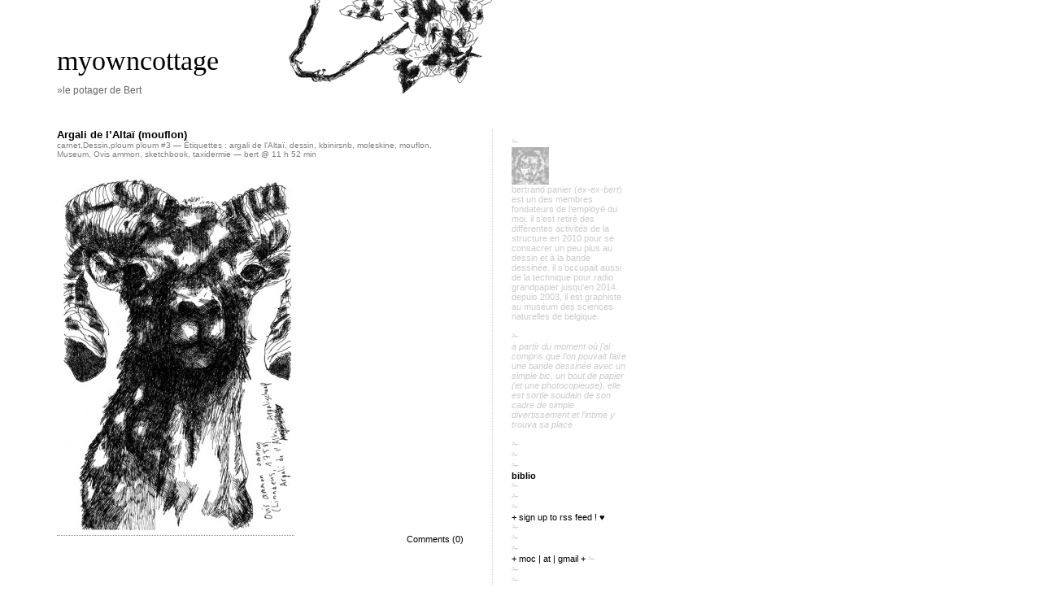

--- FILE ---
content_type: text/html; charset=UTF-8
request_url: http://www.myowncottage.org/tag/moleskine/
body_size: 7077
content:
<!DOCTYPE html PUBLIC "-//W3C//DTD XHTML 1.0 Transitional//EN" "http://www.w3.org/TR/xhtml1/DTD/xhtml1-transitional.dtd">
<html xmlns="http://www.w3.org/1999/xhtml">

<head profile="http://gmpg.org/xfn/11">
	<meta http-equiv="Content-Type" content="text/html; charset=UTF-8" />
	<title>myowncottage &raquo; moleskine</title>	
	<meta name="generator" content="WordPress 6.9" /> <!-- leave this for stats please -->
	<style type="text/css" media="screen">
		@import url( http://www.myowncottage.org/wp-content/themes/barecity_1.5/style.css );
	</style>
	<link rel="alternate" type="application/rss+xml" title="RSS 2.0" href="http://www.myowncottage.org/feed/" />
	<link rel="alternate" type="text/xml" title="RSS .92" href="http://www.myowncottage.org/feed/rss/" />
	<link rel="alternate" type="application/atom+xml" title="Atom 0.3" href="http://www.myowncottage.org/feed/atom/" />
	<link rel="Shortcut Icon" href="http://www.myowncottage.org/wp-content/themes/barecity_1.5/favicon.ico" type="image/x-icon" />	
	<link rel="pingback" href="http://www.myowncottage.org/xmlrpc.php" />
    	<link rel='archives' title='mai 2019' href='http://www.myowncottage.org/2019/05/' />
	<link rel='archives' title='avril 2019' href='http://www.myowncottage.org/2019/04/' />
	<link rel='archives' title='janvier 2019' href='http://www.myowncottage.org/2019/01/' />
	<link rel='archives' title='mars 2018' href='http://www.myowncottage.org/2018/03/' />
	<link rel='archives' title='avril 2017' href='http://www.myowncottage.org/2017/04/' />
	<link rel='archives' title='janvier 2017' href='http://www.myowncottage.org/2017/01/' />
	<link rel='archives' title='novembre 2016' href='http://www.myowncottage.org/2016/11/' />
	<link rel='archives' title='mars 2016' href='http://www.myowncottage.org/2016/03/' />
	<link rel='archives' title='novembre 2015' href='http://www.myowncottage.org/2015/11/' />
	<link rel='archives' title='septembre 2015' href='http://www.myowncottage.org/2015/09/' />
	<link rel='archives' title='août 2015' href='http://www.myowncottage.org/2015/08/' />
	<link rel='archives' title='juillet 2015' href='http://www.myowncottage.org/2015/07/' />
	<link rel='archives' title='juin 2015' href='http://www.myowncottage.org/2015/06/' />
	<link rel='archives' title='mai 2015' href='http://www.myowncottage.org/2015/05/' />
	<link rel='archives' title='avril 2015' href='http://www.myowncottage.org/2015/04/' />
	<link rel='archives' title='mars 2015' href='http://www.myowncottage.org/2015/03/' />
	<link rel='archives' title='février 2015' href='http://www.myowncottage.org/2015/02/' />
	<link rel='archives' title='janvier 2015' href='http://www.myowncottage.org/2015/01/' />
	<link rel='archives' title='mars 2014' href='http://www.myowncottage.org/2014/03/' />
	<link rel='archives' title='janvier 2014' href='http://www.myowncottage.org/2014/01/' />
	<link rel='archives' title='novembre 2013' href='http://www.myowncottage.org/2013/11/' />
	<link rel='archives' title='octobre 2013' href='http://www.myowncottage.org/2013/10/' />
	<link rel='archives' title='septembre 2013' href='http://www.myowncottage.org/2013/09/' />
	<link rel='archives' title='août 2013' href='http://www.myowncottage.org/2013/08/' />
	<link rel='archives' title='juillet 2013' href='http://www.myowncottage.org/2013/07/' />
	<link rel='archives' title='juin 2013' href='http://www.myowncottage.org/2013/06/' />
	<link rel='archives' title='avril 2013' href='http://www.myowncottage.org/2013/04/' />
	<link rel='archives' title='février 2013' href='http://www.myowncottage.org/2013/02/' />
	<link rel='archives' title='janvier 2013' href='http://www.myowncottage.org/2013/01/' />
	<link rel='archives' title='décembre 2012' href='http://www.myowncottage.org/2012/12/' />
	<link rel='archives' title='novembre 2012' href='http://www.myowncottage.org/2012/11/' />
	<link rel='archives' title='octobre 2012' href='http://www.myowncottage.org/2012/10/' />
	<link rel='archives' title='septembre 2012' href='http://www.myowncottage.org/2012/09/' />
	<link rel='archives' title='août 2012' href='http://www.myowncottage.org/2012/08/' />
	<link rel='archives' title='juillet 2012' href='http://www.myowncottage.org/2012/07/' />
	<link rel='archives' title='juin 2012' href='http://www.myowncottage.org/2012/06/' />
	<link rel='archives' title='mai 2012' href='http://www.myowncottage.org/2012/05/' />
	<link rel='archives' title='avril 2012' href='http://www.myowncottage.org/2012/04/' />
	<link rel='archives' title='mars 2012' href='http://www.myowncottage.org/2012/03/' />
	<link rel='archives' title='février 2012' href='http://www.myowncottage.org/2012/02/' />
	<link rel='archives' title='janvier 2012' href='http://www.myowncottage.org/2012/01/' />
	<link rel='archives' title='décembre 2011' href='http://www.myowncottage.org/2011/12/' />
	<link rel='archives' title='novembre 2011' href='http://www.myowncottage.org/2011/11/' />
	<link rel='archives' title='octobre 2011' href='http://www.myowncottage.org/2011/10/' />
	<link rel='archives' title='septembre 2011' href='http://www.myowncottage.org/2011/09/' />
	<link rel='archives' title='juillet 2011' href='http://www.myowncottage.org/2011/07/' />
	<link rel='archives' title='juin 2011' href='http://www.myowncottage.org/2011/06/' />
	<link rel='archives' title='mai 2011' href='http://www.myowncottage.org/2011/05/' />
	<link rel='archives' title='avril 2011' href='http://www.myowncottage.org/2011/04/' />
	<link rel='archives' title='mars 2011' href='http://www.myowncottage.org/2011/03/' />
	<link rel='archives' title='février 2011' href='http://www.myowncottage.org/2011/02/' />
	<link rel='archives' title='janvier 2011' href='http://www.myowncottage.org/2011/01/' />
	<link rel='archives' title='décembre 2010' href='http://www.myowncottage.org/2010/12/' />
	<link rel='archives' title='novembre 2010' href='http://www.myowncottage.org/2010/11/' />
	<link rel='archives' title='octobre 2010' href='http://www.myowncottage.org/2010/10/' />
	<link rel='archives' title='septembre 2010' href='http://www.myowncottage.org/2010/09/' />
	<link rel='archives' title='août 2010' href='http://www.myowncottage.org/2010/08/' />
	<link rel='archives' title='juillet 2010' href='http://www.myowncottage.org/2010/07/' />
	<meta name='robots' content='max-image-preview:large' />
<link rel="alternate" type="application/rss+xml" title="myowncottage &raquo; Flux de l’étiquette moleskine" href="http://www.myowncottage.org/tag/moleskine/feed/" />
		<!-- This site uses the Google Analytics by MonsterInsights plugin v9.0.1 - Using Analytics tracking - https://www.monsterinsights.com/ -->
		<!-- Remarque : MonsterInsights n’est actuellement pas configuré sur ce site. Le propriétaire doit authentifier son compte Google Analytics dans les réglages de MonsterInsights.  -->
					<!-- No tracking code set -->
				<!-- / Google Analytics by MonsterInsights -->
		<style id='wp-img-auto-sizes-contain-inline-css' type='text/css'>
img:is([sizes=auto i],[sizes^="auto," i]){contain-intrinsic-size:3000px 1500px}
/*# sourceURL=wp-img-auto-sizes-contain-inline-css */
</style>
<link rel='stylesheet' id='dashicons-css' href='http://www.myowncottage.org/wp-includes/css/dashicons.min.css?ver=6.9' type='text/css' media='all' />
<link rel='stylesheet' id='thickbox-css' href='http://www.myowncottage.org/wp-includes/js/thickbox/thickbox.css?ver=6.9' type='text/css' media='all' />
<style id='wp-emoji-styles-inline-css' type='text/css'>

	img.wp-smiley, img.emoji {
		display: inline !important;
		border: none !important;
		box-shadow: none !important;
		height: 1em !important;
		width: 1em !important;
		margin: 0 0.07em !important;
		vertical-align: -0.1em !important;
		background: none !important;
		padding: 0 !important;
	}
/*# sourceURL=wp-emoji-styles-inline-css */
</style>
<style id='wp-block-library-inline-css' type='text/css'>
:root{--wp-block-synced-color:#7a00df;--wp-block-synced-color--rgb:122,0,223;--wp-bound-block-color:var(--wp-block-synced-color);--wp-editor-canvas-background:#ddd;--wp-admin-theme-color:#007cba;--wp-admin-theme-color--rgb:0,124,186;--wp-admin-theme-color-darker-10:#006ba1;--wp-admin-theme-color-darker-10--rgb:0,107,160.5;--wp-admin-theme-color-darker-20:#005a87;--wp-admin-theme-color-darker-20--rgb:0,90,135;--wp-admin-border-width-focus:2px}@media (min-resolution:192dpi){:root{--wp-admin-border-width-focus:1.5px}}.wp-element-button{cursor:pointer}:root .has-very-light-gray-background-color{background-color:#eee}:root .has-very-dark-gray-background-color{background-color:#313131}:root .has-very-light-gray-color{color:#eee}:root .has-very-dark-gray-color{color:#313131}:root .has-vivid-green-cyan-to-vivid-cyan-blue-gradient-background{background:linear-gradient(135deg,#00d084,#0693e3)}:root .has-purple-crush-gradient-background{background:linear-gradient(135deg,#34e2e4,#4721fb 50%,#ab1dfe)}:root .has-hazy-dawn-gradient-background{background:linear-gradient(135deg,#faaca8,#dad0ec)}:root .has-subdued-olive-gradient-background{background:linear-gradient(135deg,#fafae1,#67a671)}:root .has-atomic-cream-gradient-background{background:linear-gradient(135deg,#fdd79a,#004a59)}:root .has-nightshade-gradient-background{background:linear-gradient(135deg,#330968,#31cdcf)}:root .has-midnight-gradient-background{background:linear-gradient(135deg,#020381,#2874fc)}:root{--wp--preset--font-size--normal:16px;--wp--preset--font-size--huge:42px}.has-regular-font-size{font-size:1em}.has-larger-font-size{font-size:2.625em}.has-normal-font-size{font-size:var(--wp--preset--font-size--normal)}.has-huge-font-size{font-size:var(--wp--preset--font-size--huge)}.has-text-align-center{text-align:center}.has-text-align-left{text-align:left}.has-text-align-right{text-align:right}.has-fit-text{white-space:nowrap!important}#end-resizable-editor-section{display:none}.aligncenter{clear:both}.items-justified-left{justify-content:flex-start}.items-justified-center{justify-content:center}.items-justified-right{justify-content:flex-end}.items-justified-space-between{justify-content:space-between}.screen-reader-text{border:0;clip-path:inset(50%);height:1px;margin:-1px;overflow:hidden;padding:0;position:absolute;width:1px;word-wrap:normal!important}.screen-reader-text:focus{background-color:#ddd;clip-path:none;color:#444;display:block;font-size:1em;height:auto;left:5px;line-height:normal;padding:15px 23px 14px;text-decoration:none;top:5px;width:auto;z-index:100000}html :where(.has-border-color){border-style:solid}html :where([style*=border-top-color]){border-top-style:solid}html :where([style*=border-right-color]){border-right-style:solid}html :where([style*=border-bottom-color]){border-bottom-style:solid}html :where([style*=border-left-color]){border-left-style:solid}html :where([style*=border-width]){border-style:solid}html :where([style*=border-top-width]){border-top-style:solid}html :where([style*=border-right-width]){border-right-style:solid}html :where([style*=border-bottom-width]){border-bottom-style:solid}html :where([style*=border-left-width]){border-left-style:solid}html :where(img[class*=wp-image-]){height:auto;max-width:100%}:where(figure){margin:0 0 1em}html :where(.is-position-sticky){--wp-admin--admin-bar--position-offset:var(--wp-admin--admin-bar--height,0px)}@media screen and (max-width:600px){html :where(.is-position-sticky){--wp-admin--admin-bar--position-offset:0px}}

/*# sourceURL=wp-block-library-inline-css */
</style>
<style id='classic-theme-styles-inline-css' type='text/css'>
/*! This file is auto-generated */
.wp-block-button__link{color:#fff;background-color:#32373c;border-radius:9999px;box-shadow:none;text-decoration:none;padding:calc(.667em + 2px) calc(1.333em + 2px);font-size:1.125em}.wp-block-file__button{background:#32373c;color:#fff;text-decoration:none}
/*# sourceURL=/wp-includes/css/classic-themes.min.css */
</style>
<script type="text/javascript" src="http://www.myowncottage.org/wp-includes/js/jquery/jquery.min.js?ver=3.7.1" id="jquery-core-js"></script>
<script type="text/javascript" src="http://www.myowncottage.org/wp-includes/js/jquery/jquery-migrate.min.js?ver=3.4.1" id="jquery-migrate-js"></script>
<link rel="https://api.w.org/" href="http://www.myowncottage.org/wp-json/" /><link rel="alternate" title="JSON" type="application/json" href="http://www.myowncottage.org/wp-json/wp/v2/tags/185" /><link rel="EditURI" type="application/rsd+xml" title="RSD" href="http://www.myowncottage.org/xmlrpc.php?rsd" />
<meta name="generator" content="WordPress 6.9" />
<script type="text/javascript">
  jQuery(document).ready(
    function() {
      window.tb_pathToImage = "http://www.myowncottage.org/wp-includes/js/thickbox/loadingAnimation.gif";
      window.tb_closeImage = "http://www.myowncottage.org/wp-includes/js/thickbox/tb-close.png";
    }
  );
</script>
</head>

<body>
	<div id="rap">	
		<div id="headwrap">
<span id="himage"><img src="http://www.myowncottage.org/wp-content/uploads/2010/09/header3.gif" /></span>

			<div id="header">
				<a href="http://www.myowncottage.org/">myowncottage</a><br>
			       			</div><div id="desc"> 
				<a href="http://www.myowncottage.org/">&raquo;le potager de Bert</a>
			</div>
		</div>
		<div id="content">
		<!-- end header -->

<div class="post" id="post-738">
	 <h3 class="storytitle"><a href="http://www.myowncottage.org/2010/11/05/argali-de-laltai-mouflon/" rel="bookmark">Argali de l’Altaï (mouflon)</a></h3>
	<div class="meta"><a href="http://www.myowncottage.org/category/carnet/" rel="category tag">carnet</a>,<a href="http://www.myowncottage.org/category/dessin/" rel="category tag">Dessin</a>,<a href="http://www.myowncottage.org/category/ploum-ploum-3/" rel="category tag">ploum ploum #3</a> &#8212; Étiquettes : <a href="http://www.myowncottage.org/tag/argali-de-laltai/" rel="tag">argali de l'Altaï</a>, <a href="http://www.myowncottage.org/tag/dessin-2/" rel="tag">dessin</a>, <a href="http://www.myowncottage.org/tag/kbinirsnb/" rel="tag">kbinirsnb</a>, <a href="http://www.myowncottage.org/tag/moleskine/" rel="tag">moleskine</a>, <a href="http://www.myowncottage.org/tag/mouflon/" rel="tag">mouflon</a>, <a href="http://www.myowncottage.org/tag/museum/" rel="tag">Museum</a>, <a href="http://www.myowncottage.org/tag/ovis-ammon/" rel="tag">Ovis ammon</a>, <a href="http://www.myowncottage.org/tag/sketchbook/" rel="tag">sketchbook</a>, <a href="http://www.myowncottage.org/tag/taxidermie/" rel="tag">taxidermie</a> &#8212;  bert @ 11 h 52 min </div>

	<div class="storycontent">
		<p><a rel="attachment wp-att-739" href="http://www.myowncottage.org/2010/11/05/argali-de-laltai-mouflon/argali_altai/"><img fetchpriority="high" decoding="async" class="alignnone size-medium wp-image-739" title="argali de l'Altaï (mouflon)" src="http://www.myowncottage.org/wp-content/uploads/2010/11/Argali_altai-292x450.jpg" alt="" width="292" height="450" srcset="http://www.myowncottage.org/wp-content/uploads/2010/11/Argali_altai-292x450.jpg 292w, http://www.myowncottage.org/wp-content/uploads/2010/11/Argali_altai.jpg 550w" sizes="(max-width: 292px) 100vw, 292px" /></a></p>
	</div>

	<div class="feedback">
				<a href="http://www.myowncottage.org/2010/11/05/argali-de-laltai-mouflon/#respond">Comments (0)</a>	</div>

</div>




<!-- begin footer -->
		</div>
			<!-- begin sidebar -->
<div id="sidebar">
<ul>
<li id="text-3" class="widget widget_text">✁<br />			<div class="textwidget"><img src="http://www.myowncottage.org/wp-content/uploads/2011/02/AVATAR46b.jpg" /><br />
Bertrand Panier (<i>ex-ex-Bert</i>) est un des membres fondateurs de l’employé du Moi. Il s’est retiré des différentes activités de la structure en 2010 pour se consacrer un peu plus au dessin et à la bande dessinée. Il s’occupait aussi de la technique pour radio Grandpapier jusqu'en 2014. <br />
Depuis 2003, il est graphiste au Muséum des Sciences naturelles de Belgique.<br />
<br />
✁<br />
<i>A partir du moment où j’ai compris que l’on pouvait faire une bande dessinée avec un simple bic, un bout de papier (et une photocopieuse), elle est sortie soudain de son cadre de simple divertissement et l’intime y trouva sa place.</i> <br />
<br />
✁<br />
✁<br />
✁<br />
<b><a href="http://grandpapier.org/bert-3/?extra=bibliographie">biblio</a></b><br />
✁<br />
✁<br />
✁<br />
<a href="feed://www.myowncottage.org/feed/">+ sign up to RSS feed ! ♥</a><br />
✁<br />
✁<br />
✁<br />
<a href="mailto:myowncottage@gmail.com" target="_blank">+ moc | at | gmail +</a>
✁<br />
✁<br />
✁<br />
♥</ br>
</ br>
tumblr</ br>
♥<a href=" http://myowncottage.tumblr.com/">FebrileLandscape</a></ br>
♥<a href="http://pavillonnoir.tumblr.com/">PavillonNoir</a></ br>
✁<br />
✁<br />
♥<a href=" https://www.pinterest.com/bertrandpanier//">pinterest</a></ br>
✁<br />
✁<br />
♥<a href=" https://instagram.com/bertrand_tokpokki/">instagram</a></ br>
✁<br />
✁<br />
✁<br />
quelques mots clés :</ br>
♥<a href="http://www.myowncottage.org/category/bande-dessinee/">bande dessinée</a></ br>
♥<a href="http://www.myowncottage.org/tag/bricks/">briques</a></ br>
♥<a href=" http://www.myowncottage.org/tag/chine/">Chine (carnet)</a></ br>
♥<a href="http://www.myowncottage.org/tag/korea/">Corée (carnet)</a></ br>
♥<a href="http://www.myowncottage.org/tag/mediatheque/">Détours #4 (revue)</a></ br>
♥<a href=" http://www.myowncottage.org/tag/et-sur-le-lieu-de-travail/">Et sur le lieu de travail (@work)</a></ br>
♥<a href=" http://www.myowncottage.org/tag/febrile-landscape/">febrile landscape (série)</a>
♥<a href=" http://www.myowncottage.org/tag/myowncottage/">myowncottage</a></ br>
♥<a href=" http://www.myowncottage.org/tag/leam/">Sub-tle (cd-cover)</a></ br>
♥<a href=" http://www.myowncottage.org/tag/the-crappy-mini-band/">The Crappy Mini Band (cd-cover)</a></ br>
♥<a href="http://www.myowncottage.org/tag/taxidermie/">taxidermie (série)</a></ br>
♥<…></ br>


</div>
		</li><li id="categories-3" class="widget widget_categories">au menu<br />
			<ul>
					<li class="cat-item cat-item-639"><a href="http://www.myowncottage.org/category/3d/">3D</a>
</li>
	<li class="cat-item cat-item-883"><a href="http://www.myowncottage.org/category/atelier-sans-nom/">atelier sans nom</a>
</li>
	<li class="cat-item cat-item-15"><a href="http://www.myowncottage.org/category/bande-dessinee/">bande dessinée</a>
</li>
	<li class="cat-item cat-item-21"><a href="http://www.myowncottage.org/category/campagne/">campagne</a>
</li>
	<li class="cat-item cat-item-32"><a href="http://www.myowncottage.org/category/carnet/">carnet</a>
</li>
	<li class="cat-item cat-item-3"><a href="http://www.myowncottage.org/category/dessin/">Dessin</a>
</li>
	<li class="cat-item cat-item-31"><a href="http://www.myowncottage.org/category/divers-collaborations/">divers + collaborations</a>
</li>
	<li class="cat-item cat-item-372"><a href="http://www.myowncottage.org/category/exposition/">exposition</a>
</li>
	<li class="cat-item cat-item-302"><a href="http://www.myowncottage.org/category/journal/">journal</a>
</li>
	<li class="cat-item cat-item-162"><a href="http://www.myowncottage.org/category/moc/">MOC</a>
</li>
	<li class="cat-item cat-item-1"><a href="http://www.myowncottage.org/category/non-classe/">Non classé</a>
</li>
	<li class="cat-item cat-item-47"><a href="http://www.myowncottage.org/category/notes/">notes</a>
</li>
	<li class="cat-item cat-item-98"><a href="http://www.myowncottage.org/category/picapica/">picapica</a>
</li>
	<li class="cat-item cat-item-11"><a href="http://www.myowncottage.org/category/ploum-ploum-3/">ploum ploum #3</a>
</li>
	<li class="cat-item cat-item-16"><a href="http://www.myowncottage.org/category/potager/">potager</a>
</li>
	<li class="cat-item cat-item-19"><a href="http://www.myowncottage.org/category/potager-cabane/">potager / cabane</a>
</li>
	<li class="cat-item cat-item-159"><a href="http://www.myowncottage.org/category/publication/">publication</a>
</li>
	<li class="cat-item cat-item-14"><a href="http://www.myowncottage.org/category/teaser/">Teaser</a>
</li>
	<li class="cat-item cat-item-266"><a href="http://www.myowncottage.org/category/une-campagne-nostalgique/">Une campagne nostalgique</a>
</li>
			</ul>

			</li><li id="linkcat-8" class="widget widget_links">ailleurs<br />
	<ul class='xoxo blogroll'>
<li><a href="http://www.myspace.com/brt_oki_ko" rel="me" target="_blank">myspace</a></li>
<li><a href="http://radio.grandpapier.org/" target="_blank">radio Grandpapier</a></li>
<li><a href="http://grandpapier.org/_Bert_" rel="me" target="_blank">sur Grandpapier</a></li>

	</ul>
</li>
<li id="linkcat-10" class="widget widget_links">amis<br />
	<ul class='xoxo blogroll'>
<li><a href="http://aktionmixcomixcommando.wordpress.com/" target="_blank">Aktion Mix Comix Commando</a></li>
<li><a href="http://www.alec-longstreth.com/blog/" target="_blank">Alec Longstreth</a></li>
<li><a href="http://www.nosrestes.org/alexandre/" rel="friend" target="_blank">Alexandre de Moté</a></li>
<li><a href="http://carnet-laurent.blogspot.com/" target="_blank">Ambre</a></li>
<li><a href="http://profile.blog.naver.com/choiancco.do" target="_blank">Ancco</a></li>
<li><a href="http://lavomatic.canalblog.com/" rel="friend" target="_blank">Bapton</a></li>
<li><a href="http://benoitguillaume.blogspot.com/" rel="friend" target="_blank">Benoît Guillaume</a></li>
<li><a href="http://www.bonhommedaniel.be/" rel="friend" target="_blank">Bonhomme Daniel</a></li>
<li><a href="http://bskmycomixlife.blogspot.com" target="_blank">BSK</a></li>
<li><a href="http://bulucomics.blogspot.com/" rel="friend" target="_blank">Bulu</a></li>
<li><a href="http://www.latrasse.com/blog/" target="_blank">Capucine Latrasse</a></li>
<li><a href="http://www.myspace.com/carlclebard" rel="friend" target="_blank">Carl</a></li>
<li><a href="http://www.chihoi.net/" target="_blank">Chihoi</a></li>
<li><a href="http://chilicomcarne.blogspot.com/" target="_blank">Chili Com Carne</a></li>
<li><a href="http://badaboumtwist.blogspot.com/" rel="friend" target="_blank">David Libens</a></li>
<li><a href="http://davidturgeon.net/" target="_blank">David Turgeon</a></li>
<li><a href="http://yooneun.egloos.com/" target="_blank">Daybyday</a></li>
<li><a href="http://www.commeunplateau.com/" target="_blank">Emilie Plateau</a></li>
<li><a href="http://etatsalteres.blogspot.com" target="_blank">États Altérés</a></li>
<li><a href="http://fafe.m.free.fr/madamefa-blog/" target="_blank">Fafé</a></li>
<li><a href="http://mycelius.be/" target="_blank">Frédéric George</a></li>
<li><a href="http://iwanthabeas.over-blog.org/" rel="friend" target="_blank">G#rom</a></li>
<li><a href="http://gaspard-ryelandt.blogspot.be/" target="_blank">Gaspard Ryelandt</a></li>
<li><a href="http://george-leblogdegeorge.blogspot.com/" rel="friend" target="_blank">George</a></li>
<li><a href="http://geraldine.servais.over-blog.com/" target="_blank">Géraldine Servais</a></li>
<li><a href="http://envraccity.wordpress.com/" target="_blank">Gilles Rochier</a></li>
<li><a href="http://labelhabeascorpus.over-blog.org/" rel="friend" target="_blank">Habeas Corpus</a></li>
<li><a href="http://jimmybeaulieu.com/" target="_blank">Jimmy Beaulieu</a></li>
<li><a href="http://kouquebak.canalblog.com/" rel="friend" target="_blank">Joanna Lohro</a></li>
<li><a href="http://jonathanlarabie.net/" rel="friend" target="_blank">Jonathan Larabie</a></li>
<li><a href="http://josephfalzon.blogspot.com/" target="_blank">Joseph Falzon</a></li>
<li><a href="http://juliedelporte.com/" rel="friend" target="_blank">Julie Delporte</a></li>
<li><a href="http://suksuksuksuk.blogspot.com/" target="_blank">Keum Suk Gendry-Kim</a></li>
<li><a href="http://www.laboiteazines.wordpress.com" target="_blank">La boîte à zines</a></li>
<li><a href="http://www.toujoursca.wordpress.com" target="_blank">Lenon</a></li>
<li><a href="http://www.lexidisques.net/" target="_blank">Lexidisques</a></li>
<li><a href="http://lilounobody.canalblog.com" target="_blank">Li-chin</a></li>
<li><a href="http://www.maxderadigues.com/" rel="friend" target="_blank">Max de Radiguès</a></li>
<li><a href="http://www.moos.brugger.be/" target="_blank">Moos</a></li>
<li><a href="http://www.nosrestes.org/nananono/" rel="friend" target="_blank">nana nono</a></li>
<li><a href="http://marsily.net/noemie/" target="_blank">Noémie Marsily</a></li>
<li><a href="http://www.nosrestes.org/" rel="friend" target="_blank">Nos restes</a></li>
<li><a href="http://nylso.aencre.org/" rel="friend" target="_blank">Nylso</a></li>
<li><a href="http://www.myspace.com/otanzzaairbus" target="_blank">O&#039;tANZZ AAIRBUS</a></li>
<li><a href="http://olivecookies.blogspot.com/" target="_blank">Olive Booger</a></li>
<li><a href="http://www.paresse.ca/" target="_blank">Pascal Girard</a></li>
<li><a href="http://pmaurel.wordpress.com/" target="_blank">Pierre Maurel</a></li>
<li><a href="http://radiocampus.ulb.ac.be/" target="_blank">Radio Campus</a></li>
<li><a href="http://ronald.grandpey.free.fr/" rel="friend" target="_blank">Ronald Grandpey</a></li>
<li><a href="http://www.sachagoerg.com/" rel="friend" target="_blank">Sacha Goerg</a></li>
<li><a href="http://sophied.wordpress.com/" rel="friend" target="_blank">Sophie Darcq</a></li>
<li><a href="http://stephanie.paulus.over-blog.com/" rel="friend" target="_blank">Stéphanie Paulus</a></li>
<li><a href="http://www.myspace.com/crappyminiband" rel="friend" target="_blank">The Crappy Mini Band</a></li>
<li><a href="http://tomokoeditions.wordpress.com/" target="_blank">Tomoko</a></li>
<li><a href="http://aencre.org/blog/" rel="friend" target="_blank">Vincent Giard</a></li>
<li><a href="http://weallgodown.tumblr.com/" target="_blank">We all go down</a></li>
<li><a href="http://goldenchronicles.blogspot.com/" rel="friend" target="_blank">Xeroxed</a></li>

	</ul>
</li>
<li id="linkcat-9" class="widget widget_links">cibles<br />
	<ul class='xoxo blogroll'>
<li><a href="http://grandpapier.org/" target="_blank">Grandpapier</a></li>
<li><a href="http://www.employe-du-moi.org" target="_blank">l&#039;employé du Moi</a></li>
<li><a href="http://radio.grandpapier.org/" target="_blank">radio Grandpapier</a></li>

	</ul>
</li>
 
</ul>
</div>
<!-- end sidebar -->
			<div class="credit">
				<!--Creative Commons License--> 
												This work is licensed under a <a rel="license" href="http://creativecommons.org/licenses/by-nc-sa/3.0/">Creative Commons Attribution-Noncommercial-Share Alike 3.0 Unported License</a>. <br />
			 	(c) 2026 myowncottage | 
			 	powered by	<a href="http://wordpress.org/">WordPress</a>
				with <a href="http://shaheeilyas.com/barecity">Barecity</a>
			</div>
	</div>
</body>
</html>